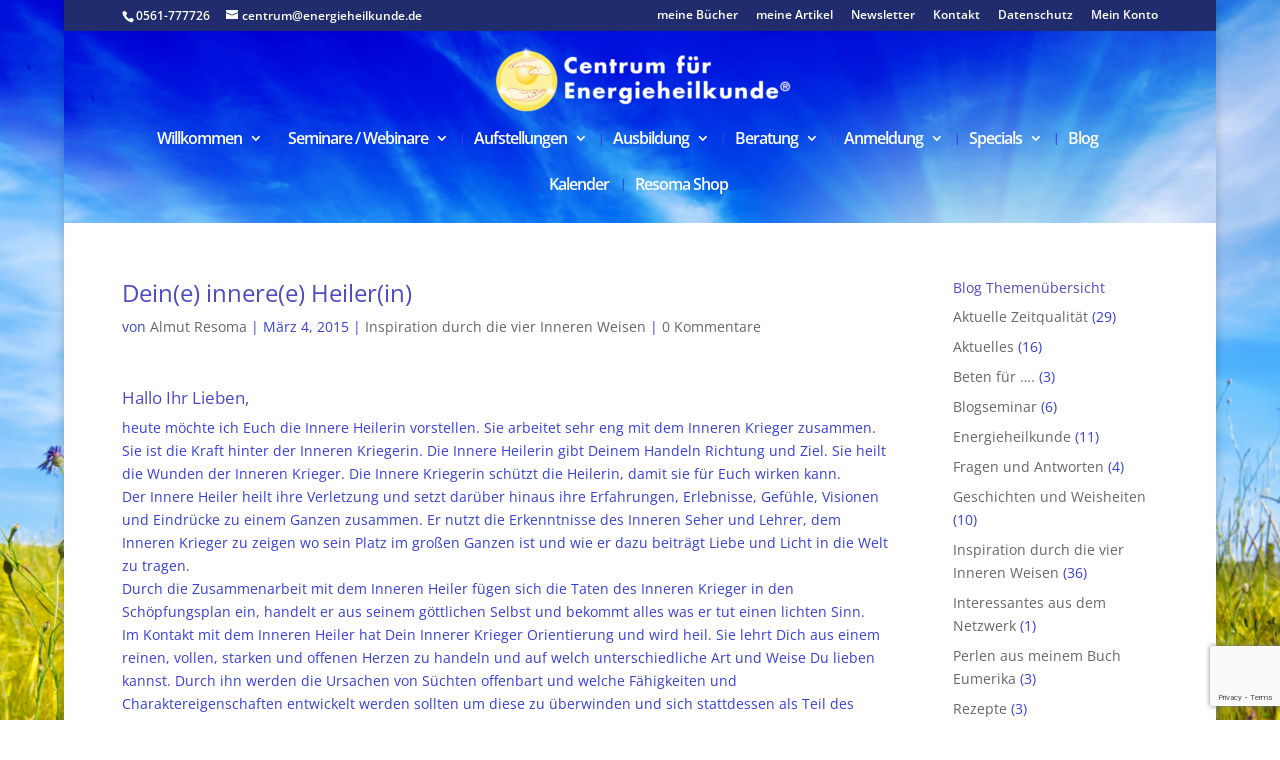

--- FILE ---
content_type: text/html; charset=utf-8
request_url: https://www.google.com/recaptcha/api2/anchor?ar=1&k=6Lcazx4eAAAAANyAxDPBxQ9e0_dy3lxAgxETe2Qr&co=aHR0cHM6Ly9lbmVyZ2llaGVpbGt1bmRlLmRlOjQ0Mw..&hl=en&v=PoyoqOPhxBO7pBk68S4YbpHZ&size=invisible&anchor-ms=20000&execute-ms=30000&cb=tymisuknet8h
body_size: 48676
content:
<!DOCTYPE HTML><html dir="ltr" lang="en"><head><meta http-equiv="Content-Type" content="text/html; charset=UTF-8">
<meta http-equiv="X-UA-Compatible" content="IE=edge">
<title>reCAPTCHA</title>
<style type="text/css">
/* cyrillic-ext */
@font-face {
  font-family: 'Roboto';
  font-style: normal;
  font-weight: 400;
  font-stretch: 100%;
  src: url(//fonts.gstatic.com/s/roboto/v48/KFO7CnqEu92Fr1ME7kSn66aGLdTylUAMa3GUBHMdazTgWw.woff2) format('woff2');
  unicode-range: U+0460-052F, U+1C80-1C8A, U+20B4, U+2DE0-2DFF, U+A640-A69F, U+FE2E-FE2F;
}
/* cyrillic */
@font-face {
  font-family: 'Roboto';
  font-style: normal;
  font-weight: 400;
  font-stretch: 100%;
  src: url(//fonts.gstatic.com/s/roboto/v48/KFO7CnqEu92Fr1ME7kSn66aGLdTylUAMa3iUBHMdazTgWw.woff2) format('woff2');
  unicode-range: U+0301, U+0400-045F, U+0490-0491, U+04B0-04B1, U+2116;
}
/* greek-ext */
@font-face {
  font-family: 'Roboto';
  font-style: normal;
  font-weight: 400;
  font-stretch: 100%;
  src: url(//fonts.gstatic.com/s/roboto/v48/KFO7CnqEu92Fr1ME7kSn66aGLdTylUAMa3CUBHMdazTgWw.woff2) format('woff2');
  unicode-range: U+1F00-1FFF;
}
/* greek */
@font-face {
  font-family: 'Roboto';
  font-style: normal;
  font-weight: 400;
  font-stretch: 100%;
  src: url(//fonts.gstatic.com/s/roboto/v48/KFO7CnqEu92Fr1ME7kSn66aGLdTylUAMa3-UBHMdazTgWw.woff2) format('woff2');
  unicode-range: U+0370-0377, U+037A-037F, U+0384-038A, U+038C, U+038E-03A1, U+03A3-03FF;
}
/* math */
@font-face {
  font-family: 'Roboto';
  font-style: normal;
  font-weight: 400;
  font-stretch: 100%;
  src: url(//fonts.gstatic.com/s/roboto/v48/KFO7CnqEu92Fr1ME7kSn66aGLdTylUAMawCUBHMdazTgWw.woff2) format('woff2');
  unicode-range: U+0302-0303, U+0305, U+0307-0308, U+0310, U+0312, U+0315, U+031A, U+0326-0327, U+032C, U+032F-0330, U+0332-0333, U+0338, U+033A, U+0346, U+034D, U+0391-03A1, U+03A3-03A9, U+03B1-03C9, U+03D1, U+03D5-03D6, U+03F0-03F1, U+03F4-03F5, U+2016-2017, U+2034-2038, U+203C, U+2040, U+2043, U+2047, U+2050, U+2057, U+205F, U+2070-2071, U+2074-208E, U+2090-209C, U+20D0-20DC, U+20E1, U+20E5-20EF, U+2100-2112, U+2114-2115, U+2117-2121, U+2123-214F, U+2190, U+2192, U+2194-21AE, U+21B0-21E5, U+21F1-21F2, U+21F4-2211, U+2213-2214, U+2216-22FF, U+2308-230B, U+2310, U+2319, U+231C-2321, U+2336-237A, U+237C, U+2395, U+239B-23B7, U+23D0, U+23DC-23E1, U+2474-2475, U+25AF, U+25B3, U+25B7, U+25BD, U+25C1, U+25CA, U+25CC, U+25FB, U+266D-266F, U+27C0-27FF, U+2900-2AFF, U+2B0E-2B11, U+2B30-2B4C, U+2BFE, U+3030, U+FF5B, U+FF5D, U+1D400-1D7FF, U+1EE00-1EEFF;
}
/* symbols */
@font-face {
  font-family: 'Roboto';
  font-style: normal;
  font-weight: 400;
  font-stretch: 100%;
  src: url(//fonts.gstatic.com/s/roboto/v48/KFO7CnqEu92Fr1ME7kSn66aGLdTylUAMaxKUBHMdazTgWw.woff2) format('woff2');
  unicode-range: U+0001-000C, U+000E-001F, U+007F-009F, U+20DD-20E0, U+20E2-20E4, U+2150-218F, U+2190, U+2192, U+2194-2199, U+21AF, U+21E6-21F0, U+21F3, U+2218-2219, U+2299, U+22C4-22C6, U+2300-243F, U+2440-244A, U+2460-24FF, U+25A0-27BF, U+2800-28FF, U+2921-2922, U+2981, U+29BF, U+29EB, U+2B00-2BFF, U+4DC0-4DFF, U+FFF9-FFFB, U+10140-1018E, U+10190-1019C, U+101A0, U+101D0-101FD, U+102E0-102FB, U+10E60-10E7E, U+1D2C0-1D2D3, U+1D2E0-1D37F, U+1F000-1F0FF, U+1F100-1F1AD, U+1F1E6-1F1FF, U+1F30D-1F30F, U+1F315, U+1F31C, U+1F31E, U+1F320-1F32C, U+1F336, U+1F378, U+1F37D, U+1F382, U+1F393-1F39F, U+1F3A7-1F3A8, U+1F3AC-1F3AF, U+1F3C2, U+1F3C4-1F3C6, U+1F3CA-1F3CE, U+1F3D4-1F3E0, U+1F3ED, U+1F3F1-1F3F3, U+1F3F5-1F3F7, U+1F408, U+1F415, U+1F41F, U+1F426, U+1F43F, U+1F441-1F442, U+1F444, U+1F446-1F449, U+1F44C-1F44E, U+1F453, U+1F46A, U+1F47D, U+1F4A3, U+1F4B0, U+1F4B3, U+1F4B9, U+1F4BB, U+1F4BF, U+1F4C8-1F4CB, U+1F4D6, U+1F4DA, U+1F4DF, U+1F4E3-1F4E6, U+1F4EA-1F4ED, U+1F4F7, U+1F4F9-1F4FB, U+1F4FD-1F4FE, U+1F503, U+1F507-1F50B, U+1F50D, U+1F512-1F513, U+1F53E-1F54A, U+1F54F-1F5FA, U+1F610, U+1F650-1F67F, U+1F687, U+1F68D, U+1F691, U+1F694, U+1F698, U+1F6AD, U+1F6B2, U+1F6B9-1F6BA, U+1F6BC, U+1F6C6-1F6CF, U+1F6D3-1F6D7, U+1F6E0-1F6EA, U+1F6F0-1F6F3, U+1F6F7-1F6FC, U+1F700-1F7FF, U+1F800-1F80B, U+1F810-1F847, U+1F850-1F859, U+1F860-1F887, U+1F890-1F8AD, U+1F8B0-1F8BB, U+1F8C0-1F8C1, U+1F900-1F90B, U+1F93B, U+1F946, U+1F984, U+1F996, U+1F9E9, U+1FA00-1FA6F, U+1FA70-1FA7C, U+1FA80-1FA89, U+1FA8F-1FAC6, U+1FACE-1FADC, U+1FADF-1FAE9, U+1FAF0-1FAF8, U+1FB00-1FBFF;
}
/* vietnamese */
@font-face {
  font-family: 'Roboto';
  font-style: normal;
  font-weight: 400;
  font-stretch: 100%;
  src: url(//fonts.gstatic.com/s/roboto/v48/KFO7CnqEu92Fr1ME7kSn66aGLdTylUAMa3OUBHMdazTgWw.woff2) format('woff2');
  unicode-range: U+0102-0103, U+0110-0111, U+0128-0129, U+0168-0169, U+01A0-01A1, U+01AF-01B0, U+0300-0301, U+0303-0304, U+0308-0309, U+0323, U+0329, U+1EA0-1EF9, U+20AB;
}
/* latin-ext */
@font-face {
  font-family: 'Roboto';
  font-style: normal;
  font-weight: 400;
  font-stretch: 100%;
  src: url(//fonts.gstatic.com/s/roboto/v48/KFO7CnqEu92Fr1ME7kSn66aGLdTylUAMa3KUBHMdazTgWw.woff2) format('woff2');
  unicode-range: U+0100-02BA, U+02BD-02C5, U+02C7-02CC, U+02CE-02D7, U+02DD-02FF, U+0304, U+0308, U+0329, U+1D00-1DBF, U+1E00-1E9F, U+1EF2-1EFF, U+2020, U+20A0-20AB, U+20AD-20C0, U+2113, U+2C60-2C7F, U+A720-A7FF;
}
/* latin */
@font-face {
  font-family: 'Roboto';
  font-style: normal;
  font-weight: 400;
  font-stretch: 100%;
  src: url(//fonts.gstatic.com/s/roboto/v48/KFO7CnqEu92Fr1ME7kSn66aGLdTylUAMa3yUBHMdazQ.woff2) format('woff2');
  unicode-range: U+0000-00FF, U+0131, U+0152-0153, U+02BB-02BC, U+02C6, U+02DA, U+02DC, U+0304, U+0308, U+0329, U+2000-206F, U+20AC, U+2122, U+2191, U+2193, U+2212, U+2215, U+FEFF, U+FFFD;
}
/* cyrillic-ext */
@font-face {
  font-family: 'Roboto';
  font-style: normal;
  font-weight: 500;
  font-stretch: 100%;
  src: url(//fonts.gstatic.com/s/roboto/v48/KFO7CnqEu92Fr1ME7kSn66aGLdTylUAMa3GUBHMdazTgWw.woff2) format('woff2');
  unicode-range: U+0460-052F, U+1C80-1C8A, U+20B4, U+2DE0-2DFF, U+A640-A69F, U+FE2E-FE2F;
}
/* cyrillic */
@font-face {
  font-family: 'Roboto';
  font-style: normal;
  font-weight: 500;
  font-stretch: 100%;
  src: url(//fonts.gstatic.com/s/roboto/v48/KFO7CnqEu92Fr1ME7kSn66aGLdTylUAMa3iUBHMdazTgWw.woff2) format('woff2');
  unicode-range: U+0301, U+0400-045F, U+0490-0491, U+04B0-04B1, U+2116;
}
/* greek-ext */
@font-face {
  font-family: 'Roboto';
  font-style: normal;
  font-weight: 500;
  font-stretch: 100%;
  src: url(//fonts.gstatic.com/s/roboto/v48/KFO7CnqEu92Fr1ME7kSn66aGLdTylUAMa3CUBHMdazTgWw.woff2) format('woff2');
  unicode-range: U+1F00-1FFF;
}
/* greek */
@font-face {
  font-family: 'Roboto';
  font-style: normal;
  font-weight: 500;
  font-stretch: 100%;
  src: url(//fonts.gstatic.com/s/roboto/v48/KFO7CnqEu92Fr1ME7kSn66aGLdTylUAMa3-UBHMdazTgWw.woff2) format('woff2');
  unicode-range: U+0370-0377, U+037A-037F, U+0384-038A, U+038C, U+038E-03A1, U+03A3-03FF;
}
/* math */
@font-face {
  font-family: 'Roboto';
  font-style: normal;
  font-weight: 500;
  font-stretch: 100%;
  src: url(//fonts.gstatic.com/s/roboto/v48/KFO7CnqEu92Fr1ME7kSn66aGLdTylUAMawCUBHMdazTgWw.woff2) format('woff2');
  unicode-range: U+0302-0303, U+0305, U+0307-0308, U+0310, U+0312, U+0315, U+031A, U+0326-0327, U+032C, U+032F-0330, U+0332-0333, U+0338, U+033A, U+0346, U+034D, U+0391-03A1, U+03A3-03A9, U+03B1-03C9, U+03D1, U+03D5-03D6, U+03F0-03F1, U+03F4-03F5, U+2016-2017, U+2034-2038, U+203C, U+2040, U+2043, U+2047, U+2050, U+2057, U+205F, U+2070-2071, U+2074-208E, U+2090-209C, U+20D0-20DC, U+20E1, U+20E5-20EF, U+2100-2112, U+2114-2115, U+2117-2121, U+2123-214F, U+2190, U+2192, U+2194-21AE, U+21B0-21E5, U+21F1-21F2, U+21F4-2211, U+2213-2214, U+2216-22FF, U+2308-230B, U+2310, U+2319, U+231C-2321, U+2336-237A, U+237C, U+2395, U+239B-23B7, U+23D0, U+23DC-23E1, U+2474-2475, U+25AF, U+25B3, U+25B7, U+25BD, U+25C1, U+25CA, U+25CC, U+25FB, U+266D-266F, U+27C0-27FF, U+2900-2AFF, U+2B0E-2B11, U+2B30-2B4C, U+2BFE, U+3030, U+FF5B, U+FF5D, U+1D400-1D7FF, U+1EE00-1EEFF;
}
/* symbols */
@font-face {
  font-family: 'Roboto';
  font-style: normal;
  font-weight: 500;
  font-stretch: 100%;
  src: url(//fonts.gstatic.com/s/roboto/v48/KFO7CnqEu92Fr1ME7kSn66aGLdTylUAMaxKUBHMdazTgWw.woff2) format('woff2');
  unicode-range: U+0001-000C, U+000E-001F, U+007F-009F, U+20DD-20E0, U+20E2-20E4, U+2150-218F, U+2190, U+2192, U+2194-2199, U+21AF, U+21E6-21F0, U+21F3, U+2218-2219, U+2299, U+22C4-22C6, U+2300-243F, U+2440-244A, U+2460-24FF, U+25A0-27BF, U+2800-28FF, U+2921-2922, U+2981, U+29BF, U+29EB, U+2B00-2BFF, U+4DC0-4DFF, U+FFF9-FFFB, U+10140-1018E, U+10190-1019C, U+101A0, U+101D0-101FD, U+102E0-102FB, U+10E60-10E7E, U+1D2C0-1D2D3, U+1D2E0-1D37F, U+1F000-1F0FF, U+1F100-1F1AD, U+1F1E6-1F1FF, U+1F30D-1F30F, U+1F315, U+1F31C, U+1F31E, U+1F320-1F32C, U+1F336, U+1F378, U+1F37D, U+1F382, U+1F393-1F39F, U+1F3A7-1F3A8, U+1F3AC-1F3AF, U+1F3C2, U+1F3C4-1F3C6, U+1F3CA-1F3CE, U+1F3D4-1F3E0, U+1F3ED, U+1F3F1-1F3F3, U+1F3F5-1F3F7, U+1F408, U+1F415, U+1F41F, U+1F426, U+1F43F, U+1F441-1F442, U+1F444, U+1F446-1F449, U+1F44C-1F44E, U+1F453, U+1F46A, U+1F47D, U+1F4A3, U+1F4B0, U+1F4B3, U+1F4B9, U+1F4BB, U+1F4BF, U+1F4C8-1F4CB, U+1F4D6, U+1F4DA, U+1F4DF, U+1F4E3-1F4E6, U+1F4EA-1F4ED, U+1F4F7, U+1F4F9-1F4FB, U+1F4FD-1F4FE, U+1F503, U+1F507-1F50B, U+1F50D, U+1F512-1F513, U+1F53E-1F54A, U+1F54F-1F5FA, U+1F610, U+1F650-1F67F, U+1F687, U+1F68D, U+1F691, U+1F694, U+1F698, U+1F6AD, U+1F6B2, U+1F6B9-1F6BA, U+1F6BC, U+1F6C6-1F6CF, U+1F6D3-1F6D7, U+1F6E0-1F6EA, U+1F6F0-1F6F3, U+1F6F7-1F6FC, U+1F700-1F7FF, U+1F800-1F80B, U+1F810-1F847, U+1F850-1F859, U+1F860-1F887, U+1F890-1F8AD, U+1F8B0-1F8BB, U+1F8C0-1F8C1, U+1F900-1F90B, U+1F93B, U+1F946, U+1F984, U+1F996, U+1F9E9, U+1FA00-1FA6F, U+1FA70-1FA7C, U+1FA80-1FA89, U+1FA8F-1FAC6, U+1FACE-1FADC, U+1FADF-1FAE9, U+1FAF0-1FAF8, U+1FB00-1FBFF;
}
/* vietnamese */
@font-face {
  font-family: 'Roboto';
  font-style: normal;
  font-weight: 500;
  font-stretch: 100%;
  src: url(//fonts.gstatic.com/s/roboto/v48/KFO7CnqEu92Fr1ME7kSn66aGLdTylUAMa3OUBHMdazTgWw.woff2) format('woff2');
  unicode-range: U+0102-0103, U+0110-0111, U+0128-0129, U+0168-0169, U+01A0-01A1, U+01AF-01B0, U+0300-0301, U+0303-0304, U+0308-0309, U+0323, U+0329, U+1EA0-1EF9, U+20AB;
}
/* latin-ext */
@font-face {
  font-family: 'Roboto';
  font-style: normal;
  font-weight: 500;
  font-stretch: 100%;
  src: url(//fonts.gstatic.com/s/roboto/v48/KFO7CnqEu92Fr1ME7kSn66aGLdTylUAMa3KUBHMdazTgWw.woff2) format('woff2');
  unicode-range: U+0100-02BA, U+02BD-02C5, U+02C7-02CC, U+02CE-02D7, U+02DD-02FF, U+0304, U+0308, U+0329, U+1D00-1DBF, U+1E00-1E9F, U+1EF2-1EFF, U+2020, U+20A0-20AB, U+20AD-20C0, U+2113, U+2C60-2C7F, U+A720-A7FF;
}
/* latin */
@font-face {
  font-family: 'Roboto';
  font-style: normal;
  font-weight: 500;
  font-stretch: 100%;
  src: url(//fonts.gstatic.com/s/roboto/v48/KFO7CnqEu92Fr1ME7kSn66aGLdTylUAMa3yUBHMdazQ.woff2) format('woff2');
  unicode-range: U+0000-00FF, U+0131, U+0152-0153, U+02BB-02BC, U+02C6, U+02DA, U+02DC, U+0304, U+0308, U+0329, U+2000-206F, U+20AC, U+2122, U+2191, U+2193, U+2212, U+2215, U+FEFF, U+FFFD;
}
/* cyrillic-ext */
@font-face {
  font-family: 'Roboto';
  font-style: normal;
  font-weight: 900;
  font-stretch: 100%;
  src: url(//fonts.gstatic.com/s/roboto/v48/KFO7CnqEu92Fr1ME7kSn66aGLdTylUAMa3GUBHMdazTgWw.woff2) format('woff2');
  unicode-range: U+0460-052F, U+1C80-1C8A, U+20B4, U+2DE0-2DFF, U+A640-A69F, U+FE2E-FE2F;
}
/* cyrillic */
@font-face {
  font-family: 'Roboto';
  font-style: normal;
  font-weight: 900;
  font-stretch: 100%;
  src: url(//fonts.gstatic.com/s/roboto/v48/KFO7CnqEu92Fr1ME7kSn66aGLdTylUAMa3iUBHMdazTgWw.woff2) format('woff2');
  unicode-range: U+0301, U+0400-045F, U+0490-0491, U+04B0-04B1, U+2116;
}
/* greek-ext */
@font-face {
  font-family: 'Roboto';
  font-style: normal;
  font-weight: 900;
  font-stretch: 100%;
  src: url(//fonts.gstatic.com/s/roboto/v48/KFO7CnqEu92Fr1ME7kSn66aGLdTylUAMa3CUBHMdazTgWw.woff2) format('woff2');
  unicode-range: U+1F00-1FFF;
}
/* greek */
@font-face {
  font-family: 'Roboto';
  font-style: normal;
  font-weight: 900;
  font-stretch: 100%;
  src: url(//fonts.gstatic.com/s/roboto/v48/KFO7CnqEu92Fr1ME7kSn66aGLdTylUAMa3-UBHMdazTgWw.woff2) format('woff2');
  unicode-range: U+0370-0377, U+037A-037F, U+0384-038A, U+038C, U+038E-03A1, U+03A3-03FF;
}
/* math */
@font-face {
  font-family: 'Roboto';
  font-style: normal;
  font-weight: 900;
  font-stretch: 100%;
  src: url(//fonts.gstatic.com/s/roboto/v48/KFO7CnqEu92Fr1ME7kSn66aGLdTylUAMawCUBHMdazTgWw.woff2) format('woff2');
  unicode-range: U+0302-0303, U+0305, U+0307-0308, U+0310, U+0312, U+0315, U+031A, U+0326-0327, U+032C, U+032F-0330, U+0332-0333, U+0338, U+033A, U+0346, U+034D, U+0391-03A1, U+03A3-03A9, U+03B1-03C9, U+03D1, U+03D5-03D6, U+03F0-03F1, U+03F4-03F5, U+2016-2017, U+2034-2038, U+203C, U+2040, U+2043, U+2047, U+2050, U+2057, U+205F, U+2070-2071, U+2074-208E, U+2090-209C, U+20D0-20DC, U+20E1, U+20E5-20EF, U+2100-2112, U+2114-2115, U+2117-2121, U+2123-214F, U+2190, U+2192, U+2194-21AE, U+21B0-21E5, U+21F1-21F2, U+21F4-2211, U+2213-2214, U+2216-22FF, U+2308-230B, U+2310, U+2319, U+231C-2321, U+2336-237A, U+237C, U+2395, U+239B-23B7, U+23D0, U+23DC-23E1, U+2474-2475, U+25AF, U+25B3, U+25B7, U+25BD, U+25C1, U+25CA, U+25CC, U+25FB, U+266D-266F, U+27C0-27FF, U+2900-2AFF, U+2B0E-2B11, U+2B30-2B4C, U+2BFE, U+3030, U+FF5B, U+FF5D, U+1D400-1D7FF, U+1EE00-1EEFF;
}
/* symbols */
@font-face {
  font-family: 'Roboto';
  font-style: normal;
  font-weight: 900;
  font-stretch: 100%;
  src: url(//fonts.gstatic.com/s/roboto/v48/KFO7CnqEu92Fr1ME7kSn66aGLdTylUAMaxKUBHMdazTgWw.woff2) format('woff2');
  unicode-range: U+0001-000C, U+000E-001F, U+007F-009F, U+20DD-20E0, U+20E2-20E4, U+2150-218F, U+2190, U+2192, U+2194-2199, U+21AF, U+21E6-21F0, U+21F3, U+2218-2219, U+2299, U+22C4-22C6, U+2300-243F, U+2440-244A, U+2460-24FF, U+25A0-27BF, U+2800-28FF, U+2921-2922, U+2981, U+29BF, U+29EB, U+2B00-2BFF, U+4DC0-4DFF, U+FFF9-FFFB, U+10140-1018E, U+10190-1019C, U+101A0, U+101D0-101FD, U+102E0-102FB, U+10E60-10E7E, U+1D2C0-1D2D3, U+1D2E0-1D37F, U+1F000-1F0FF, U+1F100-1F1AD, U+1F1E6-1F1FF, U+1F30D-1F30F, U+1F315, U+1F31C, U+1F31E, U+1F320-1F32C, U+1F336, U+1F378, U+1F37D, U+1F382, U+1F393-1F39F, U+1F3A7-1F3A8, U+1F3AC-1F3AF, U+1F3C2, U+1F3C4-1F3C6, U+1F3CA-1F3CE, U+1F3D4-1F3E0, U+1F3ED, U+1F3F1-1F3F3, U+1F3F5-1F3F7, U+1F408, U+1F415, U+1F41F, U+1F426, U+1F43F, U+1F441-1F442, U+1F444, U+1F446-1F449, U+1F44C-1F44E, U+1F453, U+1F46A, U+1F47D, U+1F4A3, U+1F4B0, U+1F4B3, U+1F4B9, U+1F4BB, U+1F4BF, U+1F4C8-1F4CB, U+1F4D6, U+1F4DA, U+1F4DF, U+1F4E3-1F4E6, U+1F4EA-1F4ED, U+1F4F7, U+1F4F9-1F4FB, U+1F4FD-1F4FE, U+1F503, U+1F507-1F50B, U+1F50D, U+1F512-1F513, U+1F53E-1F54A, U+1F54F-1F5FA, U+1F610, U+1F650-1F67F, U+1F687, U+1F68D, U+1F691, U+1F694, U+1F698, U+1F6AD, U+1F6B2, U+1F6B9-1F6BA, U+1F6BC, U+1F6C6-1F6CF, U+1F6D3-1F6D7, U+1F6E0-1F6EA, U+1F6F0-1F6F3, U+1F6F7-1F6FC, U+1F700-1F7FF, U+1F800-1F80B, U+1F810-1F847, U+1F850-1F859, U+1F860-1F887, U+1F890-1F8AD, U+1F8B0-1F8BB, U+1F8C0-1F8C1, U+1F900-1F90B, U+1F93B, U+1F946, U+1F984, U+1F996, U+1F9E9, U+1FA00-1FA6F, U+1FA70-1FA7C, U+1FA80-1FA89, U+1FA8F-1FAC6, U+1FACE-1FADC, U+1FADF-1FAE9, U+1FAF0-1FAF8, U+1FB00-1FBFF;
}
/* vietnamese */
@font-face {
  font-family: 'Roboto';
  font-style: normal;
  font-weight: 900;
  font-stretch: 100%;
  src: url(//fonts.gstatic.com/s/roboto/v48/KFO7CnqEu92Fr1ME7kSn66aGLdTylUAMa3OUBHMdazTgWw.woff2) format('woff2');
  unicode-range: U+0102-0103, U+0110-0111, U+0128-0129, U+0168-0169, U+01A0-01A1, U+01AF-01B0, U+0300-0301, U+0303-0304, U+0308-0309, U+0323, U+0329, U+1EA0-1EF9, U+20AB;
}
/* latin-ext */
@font-face {
  font-family: 'Roboto';
  font-style: normal;
  font-weight: 900;
  font-stretch: 100%;
  src: url(//fonts.gstatic.com/s/roboto/v48/KFO7CnqEu92Fr1ME7kSn66aGLdTylUAMa3KUBHMdazTgWw.woff2) format('woff2');
  unicode-range: U+0100-02BA, U+02BD-02C5, U+02C7-02CC, U+02CE-02D7, U+02DD-02FF, U+0304, U+0308, U+0329, U+1D00-1DBF, U+1E00-1E9F, U+1EF2-1EFF, U+2020, U+20A0-20AB, U+20AD-20C0, U+2113, U+2C60-2C7F, U+A720-A7FF;
}
/* latin */
@font-face {
  font-family: 'Roboto';
  font-style: normal;
  font-weight: 900;
  font-stretch: 100%;
  src: url(//fonts.gstatic.com/s/roboto/v48/KFO7CnqEu92Fr1ME7kSn66aGLdTylUAMa3yUBHMdazQ.woff2) format('woff2');
  unicode-range: U+0000-00FF, U+0131, U+0152-0153, U+02BB-02BC, U+02C6, U+02DA, U+02DC, U+0304, U+0308, U+0329, U+2000-206F, U+20AC, U+2122, U+2191, U+2193, U+2212, U+2215, U+FEFF, U+FFFD;
}

</style>
<link rel="stylesheet" type="text/css" href="https://www.gstatic.com/recaptcha/releases/PoyoqOPhxBO7pBk68S4YbpHZ/styles__ltr.css">
<script nonce="rcj1FMqw1czmcIwVe4QBow" type="text/javascript">window['__recaptcha_api'] = 'https://www.google.com/recaptcha/api2/';</script>
<script type="text/javascript" src="https://www.gstatic.com/recaptcha/releases/PoyoqOPhxBO7pBk68S4YbpHZ/recaptcha__en.js" nonce="rcj1FMqw1czmcIwVe4QBow">
      
    </script></head>
<body><div id="rc-anchor-alert" class="rc-anchor-alert"></div>
<input type="hidden" id="recaptcha-token" value="[base64]">
<script type="text/javascript" nonce="rcj1FMqw1czmcIwVe4QBow">
      recaptcha.anchor.Main.init("[\x22ainput\x22,[\x22bgdata\x22,\x22\x22,\[base64]/[base64]/[base64]/[base64]/[base64]/UltsKytdPUU6KEU8MjA0OD9SW2wrK109RT4+NnwxOTI6KChFJjY0NTEyKT09NTUyOTYmJk0rMTxjLmxlbmd0aCYmKGMuY2hhckNvZGVBdChNKzEpJjY0NTEyKT09NTYzMjA/[base64]/[base64]/[base64]/[base64]/[base64]/[base64]/[base64]\x22,\[base64]\\u003d\x22,\x22wpLCiMKFw7zDhcOIwqvDt8OHw5PCo1B0V8KMwpwTUTwFw5nDpB7DrcOTw63DosOrcMOKwrzCvMKFwpHCjQ5VwoM3f8OswrlmwqJgw4jDrMOxJVvCkVrClxBIwpQvK8ORwpvDqMKuY8Orw7DCqsKAw75oEDXDgMKYwoXCqMOdRkvDuFNQwojDviMHw6/Cln/CiElHcGF9QMOeAGN6VETDo37Cv8OJwr7ClcOWA2XCi0HChhMiXxbCjMOMw7lkw6tBwr54wpRqYCPCsGbDnsO4c8ONKcK5USApwpXCoGkHw4vCqmrCrsOMZcO4bTrCpMOBwr7Dt8K2w4oBw7PCnMOSwrHCknJ/wrhODWrDg8Kmw4rCr8KQfgkYNwMMwqkpQMKdwpNMK8O5wqrDocOMwrzDmMKjw7lZw67DtsOOw7RxwrtvwqTCkwAybcK/bUBqwrjDrsODwppHw4pQw4DDvTAzacK9GMOiM1wuPktqKkA/QwXCiyPDowTCn8KKwqchwr3DlsOhUGcdbSt+wr1tLMOfwq3DtMO0wrRNY8KEw4s+ZsOEwqE6asOzGmrCmsKlfhTCqsO7E2s6GcOJw6p0ejxpMXLCqcO6XkAvLCLCkXYmw4PCpS1FwrPCizjDqzhQw7jCjMOldj/[base64]/wohHFMOhw70HKsOgY8KKNMOIwqAVKBbDgcK2w6V6H8OvwqRswp3CgCZxwojDgWltcVFyIyfDlsKaw4VzwoPDmMKNw4JDw6zDhHEHw6Ujd8KlT8OeUsKJwpHCkcKAFDDCo387wqQrwowcwpA1w4ZeMsKRw7LCiyYEKMOBLE7DlcKqDlPDuV9WZ2vDsCXCgH/Ds8KowrRUwpxgGDHDmBA6wp3CpMK5w49lVsKEPh/[base64]/DsDoeU8OnLcKpcsKKw6JNw489woTCkMK9wp/CtyjCl8ODwrgLw7/Dp17DnVpANAp+HTnCnsKzwp0DGsOcwolXwq4pwpEGc8Kcw4LCnMOndgt0P8KSw451w4jDiQgYM8OnbjrCkcOlFMOyfcO+w7J1w4tObcOVJ8KhScOFw57ClMKSw4rCgMOiLDnCisO3w4Uuw53Dr3ZTwqRQwrLDowBdwozCpGZhwq/DssKKLgklBcOxw5VvNXPCs1bDn8KBwp4+wpfCsG/DrMKTwoE/dxs5wrQGw6XCpcKKXcK+wqnDpcK9w7I8w6XCgsOdwpQfKsKgw6Yuw4zCjgs4EgY9w6DDkXYsw4bCjcK8NcOWwpNGL8O5csO5wrEUwrzDuMOCwrfDixnDgAbDrC/DhSLCm8ODZ2nDjMOFw4dBfFbDmhPCkGDDqTPDsVglwoHCu8K/[base64]/woMHw4HDusOXKcKCEsO/WcOaKMKlw5zDlsOfwpjDrgbCjMOjVcOBwpAwIFrDmTjCo8OXw4bCg8Oaw7nCpWjCvcOwwokUYMKWScKufmk8w6Jaw7c7bFQiIMOtcwHDuy3CkMO/[base64]/[base64]/ChEMKw6dwU8KCbsK/w4rDg3vDn8KcwrnDocKZwpxpbMOsw5TCtAsQw6XDg8O/VizCnBoXQD7CtgHCrMOqw41GFxnDo2jDjcOjwpQtwoHDk1nDjiMEwrDClSHChsOvBFI5RnjCnCPCh8OIwpLChcKIR3vCgFzDgsK5a8Ojw4TCnRl/wpUSPMKAYAl0VMOzw5Yjwo3DkGBcW8KQDgsKw7jDsMKhw5rDssKrwoTCk8K1w7IuIsK/wqB9wprChsKSAk0hwo/Dm8K7wovCv8KmScKrw6ARNHJCw4cZwo5mJUpUwrMnHcKjwqMXBj/[base64]/Dp8OJwoE5QADCk8K0w57DmcKDUsOXw6Z8EiHCrCBXNTrCmsOKEQHCvWvDng8HwotzChHCjngTw5zDujEkwoTCjsObw6nDlyfDksKLwpRcwpLDsMOow5UQw4xVwovDgRjChsKYPG4WSMKoVgtfOMOiwprCnsOww4LCmcKAw6/Cr8KNc1jDlcOrwonDn8OwH0EHw4V4OiJYP8ONHMOIQMOrwp1rw6R5OVQIwoXDqWBXwpAPw7fCt1Q5wrbChsO3wonCmyIDXgRybgrDi8OUNCg2wqpWb8OBw6NXdsOUcsK/w4zDqXjDoMO5w6TCtlxSwoTDuiXCg8K4ZcKzwoXChA1Xw6RiHMOfw4REH2nDuUhFZcOPwpXDtMKNw6PCqR58woMaIybDiRbDqXPDiMOLPx0jw4LCj8OJw6XDocKzwq3Co8OTIznCpMK2w7/Duk4FwqHDlWzDkMOsJ8K4wr/[base64]/TxoAJyDDgMOfwoxFw6fDpMOOw47Cu8OSwpnChC7DhkFsXSRSw7jCmsKiEz/CmMK3woNFwqXCmcKYwoLDkcKxw4XCl8O1w7bCvsOQScKPXcOqw4LDnGIlwqrChncRecOVVRA5FcOKw495wrxxw6HCpsOnMh14wp9oRsOGwqhQw5TCoXLCpVLCpmUywq3DmEl7w6FyO2/CmUDDvMOxFcOUQDwNf8KfacObNkzDkD3CjMKlXR7Dn8OrwqfCnyMlGsOOZMOtwqoPU8Oaw5bCujFswp3Dg8OAYzbDiQ7DpMKWw6nDnFnDkRoJf8KvHnzDo3/[base64]/DusOMwqrCpFnDjhnDrl46IcOld8OzwqbCg8Ojwr3DmC3DisKdZcOgIEHDoMK8wqFRWH7DuDPDqcOXQglswpAXwr8Kw5VKw6/DpsO/YsOiwrDDpMOjdk8xwq0vwqIdfcOUWnd9wrsLwo7ChcKTVj50F8O3wrLCr8O9wo7CgT0nAcOPOsKhXycVVmXCjEYywq7DicK1w73Dn8KXw4TDlsKcwoMZwqjDvywywqsIBzhqGsK5w4vDgn/[base64]/[base64]/DnMKmw4gxw5nCjcODLCfCtDzCo3TCklJhw77Dm0kDeF4LGsOxOMOqw4DDrMKmQcOlwo0/d8OHwrPDksOVw5DDosKxw4TCiy/CrknCsBZJY3fDmz7DhxbCnMOicsKdX258d0vCosKME3zDqMO4w7TDncO4DSU6wrnDkAjDssKiw687w6M1CMKaOcK5bsKtBijDmnPCt8O1JmB+w6hyw7hzwpvDpQs+YEcqG8Oew4d4TxfCrcKeQMK4O8Kdw75Gw7bDvg/DnkDClwPDo8KQL8KoN3R5Ni9EXcKxTsO/W8OXY3Bbw6XCr2rCtsOSDcOWwqTChcKww6lATsKtw57CtgjCssOSwrrDriQowrBgw6bCiMKHw5zCrDvDmxEuwp/[base64]/ClDAKwpLDvx5EwpnDoH0lw4NVw6xbw7Vdwo/CgsOmeMOXwrJUYUM/w4PDn1/Dv8K/U1dgworCoRxjHcKeeXk/GQxsCMKKwo/DusKtIMKAwr3CnUXDjS/CoTIOwovCsDnDiyTDr8OWcnoTwqjDuTjDtCPCkMKOTy8RVsKQw6pxAxDDlMKKw7DCrcOJLcOFwrluZj4+UDTCgyPCgMO/KMKraX7CmH1RfsKhwrJtw6RfwqbCocKtwrHCpsKfU8OwYwnDosO1wpnCvgVWwrUxe8Kyw7hJVsOkMFbDslfCvDMnIMKYa3DDhsOgwrLDpR/DriXCqcKNe28Dwr7CmSLCiXDCjCZ6AsKXX8OQfHnCpMKfw7fDrMO5IhTCnDYRAcOjSMOpwrREwq/CrcOALMKSw7bCsSDCuB3CtlUPdsKKBShsw7fCghlVdcOWw6XCgFbDvn8awq1nwosFJXfDs0DDuUfDjAnDtWTCkiTCssOAwpwVw6dew5jDkz1Kwrhqw6XCinjCucK3w5TDg8OXTMOZwo9MURdfwrTCscOkw48Sw6PCs8KOOiXDowDDtE/[base64]/[base64]/DpsO+cgM/FUNQw6dxPmHDi8KXYMKwwrbDh3XCksKEwoDDrsKDwovDvhbCicK3DF3DhsKZwpfDn8K9w7XDocOIORPCi1HDisOMw7jCqMOWQsKxwoTDtUVKJR4Wa8O7cUNnAMO2BMKqDUtsw4HCr8OXRMK0dBgQwp/DlE0pwo8yP8KrwpjCi3Aqw4UGBMKtwr/ChcKcw5DCqsKzDsKfdTJaFA7DoMOMwrkPwol9E1sLw4HCt3XDmMK4wozCtcOywozDmsOtwpMQBMKxA1jDqm/DvMO+w5tCNcKlfm7CqgHCmcO0w7jDvsOeRTXCkcKnLQ/CmDQxYsOGwovDicKvwo9TIW9tN1TClsKawrs+fsOVQnHDu8KkdR/CqMO2w746ccKIAMKwW8KqJMKdwoRKwpTDvi5bwrldw5PDsRdiwozCsn0HwrzDoCRIIsOfw6tKw5XDswvCuUE+w6fCusOlwrTDhsKgw6pGRmtaYWvClDpvW8K6ZXHDpsKcfih1Y8KfwqYGPwI/dcKuw4vDsAXDn8OwScOcfcOYP8KgwoJ7ZztoTiQ2VlpowrzDjV8GJBh/w5RFw70Cw4vDtThaTjprJmTCm8KZw7NZTGYoPMOXwqXDpzzDr8OcGWLDvGEGEjpKwofCows9wqoYfEXChMOlwp7CsDLDmxzDkQUfw7DDhMK/[base64]/[base64]/LyTCrUvCjcK/[base64]/CunBcwq3CkcO8w6BpHcO7wrXDmUUvGMK5Hy/CsXjClV0Qw4fCm8K7OylJw5rDjxbCv8OJY8Kaw5sWwqAaw5cbdMO8HcKgw5LDscKTDB1Sw5bDjMOUw6cScMO/wr/CkRjCjcOlw6UIw7/Dl8KRwq/Co8Kpw4zDn8Opw4pZw4/DksOEb2hidsK5wrrDjMK2w5cFMyg9wrxLb0PCoHPDhcOWw43Cq8OzVcK6EVPDm20Iwq0Uw7F4wqfCsiLDssKgQW3DoU7Dq8OjwqrDijvCkUPCsMOdw7xmGALDqXU+wrkZw6hEw4ofLMO1JStsw5PCusKKw5vCnyrCpizCnknDlkXCuwYiacOiBnF0C8K6wqTDgREzw4/[base64]/DmcKswpLCn8OVa37DvsO6WVvDrhV2RUYzwqJpwqlnw4vCu8KdwoPCh8KjwrMHeB7Du2kJw4/CmMOgbz1pwppQw6FWwqXCpMKiw6zCrsOVSSQUw689w7gffADCq8O8w7Mzwo07wqpjdDTDlsKYFjAeUTnCmcKJMsOZw7PDlsKAKcOlw7wdJcO9wqkewqfDssKTEl8cwqgLwoQlwqdQw6fCpcODCsKXwqZEVzbCokVcw4ZMSz0EwqAjw57DpMO+w6bDiMKdw6A5w4RcFG/[base64]/DimHClnDCpF3DoX0cw7PDncKHCcKbwoFndhc9wpDDksO7MWDChm5Pw5BCw6h8AcKuRlRqb8KaMH3DpjJiwroNwoHDtsOSQsKbNsOhwrZ2w7bCt8Kwb8K3DsKTTcK4F0slwprDvMKRKAbDox/Do8KfQlECbgQVAgLChMOYNcOew5V2EMK7wpFeRibCtx7CrWvDn0/[base64]/[base64]/Ctmp0wrHDpkB9w4bDgnoJPcKGXsKNC8Kwwql/[base64]/w6QZw682w4oDbMOqFxzCiMKwwooJbcO2YsKuNxjDrcKeD0I/wr80w73CgMK8YDDCu8O1S8OIXMKHYMKqX8KjNcKcwojDiFEEw4lSYMKrPsKBw4sCw5heZsKgd8Kwc8KsJcK6w6l6KC/ClgbDucOjwrrCt8ObTcKpwqHDssK0w79lMsOqB8OJw5YKw6Zaw7dewpRewozDicO5w4fDoHNyXcOvNsKgw4JVw5bCp8Kjwo8+WjgBw5PDp0BRKy/Cql4uQMKrw545wp/[base64]/U38/wobDux7DhsO8w58Iwq/CtmnDtBg/[base64]/CngHCg8KVwpVhG8KOe1l4wrPCmMK4D8OibkdwTcOgw5RnWsK/[base64]/Cpk4KaHl/woDCusO3KcK4w74Fw7fCmSXCrcOfA0/[base64]/Ci8O3w5TDr8OYaiDDksK3KMOeA8KMBVvDtBzDsMOEw7/CrMOow4lAwojDuMO7w43CoMOjQFZuDMK5wqdnw5HCp1pdeyPDkWAMVsOGw6vDrMO+w7BtXcKCGsOCa8KGw4rCiyp3JcO3w6XDs2nDncOiZgQdwrjCqz4qHMOgVlzCs8Knw4kgw5FpwpvDvUIQw6bDk8K0w4nDkktEwqnDosOnQngbwo/Ck8KEcMK9wp4LTE5hw703wr/DklUHwoTCggt9dD/[base64]/wqtrw73CicO/w5DDuwzCi8OiEiDDpBrDncK1wqJIwog0b2TCh8KlNilXdh9HIj/[base64]/[base64]/Dh8KCNAXCrlHCicO0HcKbXMOOwrXCl8KcblpuSVDCiU8jHMO/R8KtaGUCDGgRwrJPwqnClcOsbwdsGsKhwqLCm8OcBsOfw4TDoMKvRRnDgwNnwpJVHlNuw7Yqw7zDusK6OcK4UQQEZcKDwrU/X1sTeXjDj8OKw60aw4/DqCDDuwo+UXNhwppswpjDscK6wqEcwpbClzbCv8OlJMOLw4zDksOucBXDvRHDrsOxw68yaAlEw7ECwpwsw4fDimDCrAoXIMONRytewrTDngfCnsOpdcKsDMOyOsKvw6/Ck8Kcw5BUCHNfw7PDr8Oyw4PDgMKkw7YMYsKSE8Oxw51kwqfDl1jDosKWw6PCsAPDt1dRblXDlcOWwo09wozDkBvDkcOPfMOUHcKGw6HCssO7w45Yw4HCpyzCrMOow47ChjLDgsOVMMK7S8OqQibDt8KGMcK+ZXd8wp4dw73DuG3DjcKGw4NNwr87WHNtwr/DmcO4w7rDiMO8wpzDnsObw4E6wp97GsKOS8KUwq3CssK/w7PDm8KKwo8Lw5/[base64]/Cq8O+d0XDpMOQwq4hwrsww655wrDCsMOFRsOqw4LDm03CmTTCjsK8JcO9Hz4dwrPDnMK/wqfDlgxaw4HCt8KXw602FMONRcO1J8OETgFwQsOew4XCj3UPYMOccC81Q3nCsFHDt8K1NHdjwqfDjGlnwqBIFDbDoQw7worCpyLDrU4iRh9Rw5TCk0B9XMOWwqMXwpjDhRIEw7/Cp0pxLsOnB8KLXcOSM8OYdWLDkSsFw73Dhj7CkhUxGMKiw5k1w4/DusKOAsKPDlLDoMK3XcO6V8O5w7DCt8K+aSBhV8Okw67CjH/CjyAXwr0yDsKawqzCt8OJRgJdVcOTw6TCrS4Cc8KHw5zCi2XDssOcw6B3VWtlwoLCjnnCkMOjwqd7woLDl8Ohwp/DjmkBT2jCusOMG8KuwprDscKnwotswo3Co8K0EFzDpsKBQBnCscKVfALCryPCp8KFeWnCtWTDs8Ksw5MmD8Otb8OeNsKsHDLDhMO4ccOnMsOLT8KWwqPDq8KcBTB1w6TDjMOdAW7DtcOfB8KCfsOFwqppw5hnX8KPwpDDjsKqZsKoFQPCvm/[base64]/[base64]/wqYaL8Otw7LDvWVmw7hEbMKnUijCpsO7wp1LwrfCvTQPw5zCkXVFw6rDtxQKwoEBw4dhA2PCisO5J8Osw44Mw7PCtMKkw5/[base64]/DuBHDjsOewrkbwrrDssOmwr4rw6pqw6zCgSTDmMK6YWLCmkHClGE/w6HDrsKkwrhTQ8K/wpbCnn48w7zCiMOWwpQMw7rCrjg2F8OBVHvDjsKpP8O9w4QUw7wuNn/DqcKiIx3DsDxTwoQIFMOvw7nDvCXChcKywrRMw6HDm0Axw5sJw5HDox3Dok/DvcKjw4PCuyfDjMKPwqHCr8Olwqoew67DpicSUFEMwq1ZYsKFY8K4KcOOwr51DRLCpX7CqTvDssKUCWTDqsKgwr/CqiIHwr3CgMOrHQvCvlNgeMKkPCvDnU4wPVpKK8OgOkY4RnvDjkjDtxfDpMKMw6XDlcKhTcOoDF/CssKHZU5OPMKZw5VMH1/DnSBYXcKCw4bDlcOqfcOVw53Cp3DDoMK3w4MawrbCug/DgcOGwpdbw7E0w5zDp8O3DcOTwpd9wrrCj2PDpjI7w5LCmVvDpxnDnsO8U8OyTsOwLlhIwplQwrwIwpzDnSVhUVUhwpR1d8OqKExZwrrCt0NfBBHCisKzSMOxw48cw73DmMKyXcOlw6LDi8KIWj/DkcKgWsOKw4DCrWp2woBpw4jDgMKYO3YvwqnCvgsgw6vCmkbCg38PcFrCmMKTw4jCkT92w5bDuMKNd1wBwrLCtioRwrXDpV0rw77CmcKXZMKfw5dXw5wqXsOQJRfDt8KqWsOyZCfDmn1GFH9/OnbDthB8A1jDtsOeSXBgw4Vmwp8yHw4DHMOuwr/[base64]/DtxVww710BEd7wpYsV2TDtmPCuirDqMOQw6TCmiYsJUHCp3U0w4/CusKtY30IRE7Dt0koVsKqwo7CmV7DtyPCg8OewpjDgR3CrFLClMK1wojDn8KOa8Oyw75wFmofVjXCiF/[base64]/[base64]/DsMO+wonCo8OufsOZKm/DvBXDi8KrG8KZw7/[base64]/[base64]/NVNzCcK3L8K7DsO0wr1+w4HDjsKsw4M8KBkXN8KqWQNWZlYKwrLDrW7CuhlDTjQYw4zCkBpSw7PCjit9w6rDghfDuMKNJMK4JVASwpHCg8K9wrDDlcO0w5zDo8OKwrTDpsKawobDok/DiGEswpBxwpjDrEPDvsKuLVYvQTsAw5YoNlhNwoxqIMOFfEF1UQrCrcKZw7vDssKSwp1ww6RSwp99YmDDjXvCrMKpfyBHwqZfUcKCWsKxwrV9RMK7wosGw71XLWAww4UNw5E+eMO6CUHCtTbChmdhwr/Dj8KTwpHDn8KFw6XDo1rCrmDDgcOeZsKXw5TDgsOQDsK+w7TCt1J6wqk0HMKPw5Isw6tjwpDCmsKMMMKpwrdHwpUdXwrDoMOvwoDDkjcowqvDtMKzOMOXwo4YwqfDlHXDssK3woLCg8KaLQfDkSbDkcOxwrkRwoDDh8KMwqtmw54vI1/DpH7Ck0LCn8O3H8Kqw7APCA7DpMOpwrdKPD/[base64]/CWjDmcKAwovDiMOrwpXDsMKMM38Kw48nIsO7C0bCnMKcw4FLw7PCj8OpFcO/wqLCpGBAw6XCp8O0w75CJhBjwqrDisKUQitsamvDlMOPwrDDjTd8M8KSwqLDqcO/wr3CqMKFKjbDhGfDrMOtEcO8w71qQEMmQxDDpUZawpDDlG5lV8OuwpHDm8KOXjoswoEnwp7DonXDjUE8wrwYbcOHKDZfw4DDi1DCj0JFQWDCkTxlTsKgEMOmwoTDlWE5wotSf8OPw4LDjMKNBcKYw5bDusKKw7Bjw5kLUMOuwo/[base64]/DpsOCU8OfUBxfw7x6JXx9X8OseFrCoMKBAMKcw4AARRrDtz9hYwDDgsKAw44CVcK1aQxOwqsIwrsQw6pCw6LCiWrClcKoPB8QTsOQZsOYRsKGQ2JGwqPDlVgDwokOXQrCkcOvwrw5Wntyw6A8wqXCrsOsJ8OOJBQwW1/CucKeG8O/NMKea3MdRkbCsMK6EsKyw7zDnHLCiWFgJHzDsCFOPikww6fDqxXDs0DDo3vCjMOOwq/[base64]/BV4DD8KNMMKsw7JBw58Vw5BwccOzGsOKF8KyUQXCiBxDwoxowo/CqMKMbzFWe8KtwohrG33Dhy3Coj7DsmNlaBLDrzwpDMKUEcKBewvCsMKZwofCsUfDn8OIwqdsfC4Mwr1uw67DvGcQw7PCh30hZxLDlMKpFGRuw6hTwpo4w6nCg1FlwqrDmsO6eBw3QD4cw4pfwpHDgRNuFMOMVn0Mw6vCrMKVbcOvYiLCnMOzAsOPwp/DgsKZTSt8YghJw5DCh04bwoLCk8OdwpzCtcOoTCzCi3tXZlAAwpDDsMKxfCJ7wpvCvsKQAFsceMKiERRGw6FRwqRTL8OPw4RuwrLCsBXCmcKCL8OtVAcxBFkLYsOmw7Y1YcOIwrkOwrsdYGMXwp/[base64]/DtDbClh/CnxQvw5pUw5dBwr5cSTYOGcKzcjhSw6hlODLCkcKPKVbCsMKOasKfdcO/wrzCnMKgw4cUw6hQwpcebMO0f8KZwqfDhsOtwpABV8KLw4JGwpXChsOOD8K1wrNywplNTGNxWRlSwr/DtsKWDMKdwoUVw7rDqsOdEcO3w5zDjmbDhgTCpB82wpIAGsOFwpXCrcKBw4PDvjzDpwYgQMKhYQsZw7nDi8OpP8Oxw4ZUwqFvwpfDjiXCv8O5OcOucHp3wrRnw68TT20ywr9jw7LCukNpw4tiRMKRwr/[base64]/DsMOrwoAoIj8fRQzCssO0wqvDk8KDw7LChRnDusO0w6fCm2B4woHDr8OdwpXCt8OSbXzDnsOHw55sw6M1wp3DmsOnw4drw4JaCS1tPsO+HBPDjCXCo8OAUcOWCMK2w5DDgcK8LcO0w7dNBMOwHU3Cri9ow7EqQcO/fMKBXXIzw40nKcKoIE7Dj8K6BxHCgsKqDMO8CH/CgkBoIybCnALCvXpBKMOff2Jzw4bDkAXCk8OZwoUqw4dJwqLDrMOFw4B6TmbDtcOMwqnDlXbDisKqIcKgw7bDjGfCr0jDjMKzw4/DmBB3NcKHDjTCpSXDkMO2w6fCvhojQUrClmfDn8OpE8Oqw73Dsj7CkkXCmRk1w6HCtcKvCDLCtCYSTzjDqsOHC8KGJnnCvj/[base64]/DolDCoMKHSAjDk3fDhSwfek/CrcK0QW1Lw7rDul/DhBXDsHZXw5/Ch8O4w7fDtgpVw5MrQ8KZIcONw5/CpsOmDMK/DcOEw5DDssOgAMO3fcKUBcOzwpzCo8Kbw5ouworDuSE7w4Fjwr0Sw4ErwonDhh3DpR/DrMKQwrXCmmkfwovDt8ONB0VJwrDDk2fCojjDm0rDkmB3wowUw64jw5gHKQ5tMG1+IcOQBcOrwoQLw6HCvlxwMQovw4HClsOHN8OZBH4EwrvCr8ODw67DhcO5wr9wwr/[base64]/Dm8KfCcOfMcK3wpAzV0zDkMOqw5vDq8KqWsKow7x2w6rDhVrCnxhSEVhyw6vDnMKEw5XClcKmwrM4w4R3PsKZAwTDoMK/w6cSwoLCjG3CoXoyw5DCmFJcesKjw5DCtxt+wpI/[base64]/ClsOgV8KiOTzClhhgworCtsOHwo/[base64]/w4XCvsOkwrY/MhtNOcOFNsKxwpBCaD5Mwq53wqHDm8OEw4oSw4TDqQh5w4jCrVpLw5rDgMOOC1rCjMO3woBjw5vDuD7CoGDDjsOKwpB/w47Clx/[base64]/[base64]/CpMKZR8K4wowsw5/[base64]/Dm8O9FMOqwoNFwoLDncKCwpF4QRvCvMKQecKiNsOoN1NjwqpdTV8Dwq7Dh8Kvwq5JVsKGMcKJCMKvw67CpHzCrTggwoDDlsOew4DCrjjCrjQYw4cSHn3CpiFoAsOpw6BXw4PDu8KLeQYwLcOmLsOUwrnDsMKiw7HChMOWNQzDtcKSTMK3w7DCrQnDosKQXBcLwqFKw6/[base64]/CksKmJCvDr8K1Nm/Cn0XDtcKIGcOCQHoOwrLCmmk2w5Auwq8BwofCnBrDh8O0OsO/w4NWZAoKMcOpGcO2Am7CsCNswqkmP0hhw7nDr8OYUV/[base64]/DjwEuwrsWYSnDvcK9OsORAsODw7N7w6fCsMKmDBxHJMKAB8OAJcKWPAshEsK2w6jChiHDvMOqwrFhO8KhI1AYQcOkwrfCgsORYsO9woofKMOBw64yfQvDpX/DjcKuwqxQH8KOw7EkTF1HwqhiL8KaC8K1w5oRM8OrFjgcw4zDv8K4wpspw7/DhcK7LnXCkVbCqEE3LcKsw40NwrfDrA4UWTlsCz1/wqEgCh4PLcOkZE42Im7CksKoLMKCw4DDicOcw4rDsC4jKcOXwqXDnh1fGMOaw4VUEE7CkRpQeEcow53Dj8OtwoXDtRXDsiFlAcKFQH4xwq7DiAdIwoLDtEPCrlxIwr7ChSk1LzvDu0ZGwofDlyDCu8OiwpoKfMK/wqJgHQjDiT3DrUF2McKQw7kzV8OJVkxKITB9U0zCjGJfNcO2CMKpwp4MMFkFwrA5woTCh1JyM8OjUMKCbTfDlg9ASsORw4/[base64]/DiwZWfsKXw4EJw6zCm8KgU8OZw6oiwrtMLlLDjcOswp18CjzCjzFxwrnCtcKADcOPwoV1CMKQwqHDvsO1wqLDkD7Cg8Klw5V2aFXDoMOIdsKAXsKMPhJBZEBpDyfDucKXw43Cq03DssOywocwQcOZwqkbMMKpScKbO8OHPQ/DhjjCt8OvD3HCnMOwQm4WCcKHAhgYUMOYQ3zCvcKRw6hNw7HChMKOw6Y0wpQcw5LDoj/DpnfCo8KhE8KuBzfCt8KTTWvCjMKoNMOhw7Q+w5paVUYjw4gaYhjCi8K0w7rDmX12w7FrKMK3LsKMbcKQwo02B1Nqw7XDisKMBcKOw6DCocOBQmxRYMKVw77DrcKIw6rCqsKNOX3CpMOaw5vCvEvDswnDgQg7TC/DpsKQwoodX8KDwqFrEcOJGcKRw6ljE0jCpRfDiUfCljXCjMOdIAjDhh92w5rDhg/[base64]/C8OsdHcYwrJ/[base64]/DgSJVOMKYNTbCjEbDuUgCIMK3IC1Hw5dnE3F7J8OcwofCncKZZ8Kcw7nDlnY8wpYbwozCiS/[base64]/ChUPCjsOwY8OBw4QBw7DDj8ODw5fDjVXCnRjCnWBtM8Ogw6kiw58xwpUCQ8OCQsOFwqDDj8OtfhrClkXCisO4w6DCrWPCisK6wox7wppfwrwMwqhOacOXbHnCjcOoQEFMIcKWw4JcbX8Bw4cGwoDDhENlc8OqwoIkw7FyGsOTdcKlwo/Du8O+ZCLCmxjDjwPDq8K5E8O3wpQ7SwzClDbCmsKKwobCssKHw4nCmlDClMKRwojDicOFw7XChcKiRMOUW2QJa2DCq8OlwpjDuABRBxlQNMOqGzYDw6/DsRjDksOjwqzDisOdwqHDkA3DllwFw5nCqUXDgm8nwrfCt8OfVsONw5TDkMOmw501woB8w4nCsFQgw5ECw45QY8K/wrvDqsO6FsKJwrzCkj/CgsKtworCtsK6dW7DssOmw4cCw6tdw7Ikw7sew7/Ds3LChsKEw4zCncKSw4DDnMOLw51qwqbClizDmG87wqLDpTTDn8KWChlkRwjDun/Cp3wQDHBNw5nDh8KgwqPDrcKlD8OAHyExw6J6w6Riw5/Dn8Kgw4NyOcO9NFUZccOfw64sw6wPRQd6w589TsOJw7A4wrrCnsKCw5Asw4LDisOYZcKICsKyWsKAw7HDiMOJwqITZw5HWx0BNcKWwpDDqsKlwpXCqMOpwohhwrQXFTICdj/CnAxRw74BAcOHwo7CgSHDocKbRRzCjMKvwrLClsKPLsOSw6TDo8Okwq3CsU/[base64]/Ok0Fwr1SYMKwX8Kjw7VfwqwKF8K9wq/CpHvChG7DtcORw6/DoMOFL1vCkDTCrSMvwrRdw79rDCYdw7/Dq8KZLlNcXMOjw7lSPX0nwqpWHjPChlNWVMKBwqQvwrxrEcOjbMOscRM1w53CjgZNAzg6XsOkw6wddsKZw7fCuV8Hw7/CjMOyw7EXw4tiwqLCtsKRwrPCq8OqBkHDqsKSwrBkwrNvwqllwpwTYcKPcMOdw40Kw7w5OBrCsHrCssKjFMKjRjk9wpsFSMKQVD/ChDMwRsOhLMO1VcKWQcOPw4zDq8O2w6bCgsKkZsO5YsOLw4HCh2InwrrDvxHDrsKNYWDCrm09E8OQR8OcwqbChzYCScK/I8OEwpdJbMOQexohc3vCiSAvwrXDosOkw4g4woYDFApnChHCoE/DtMKZw4UofkROwqvDuTXDhVpMSU8Hb8OTwqBVKzNSBsOcw4fDkcOESMKmw44nO0EYUsORw7snRcKnw5zDi8KPNsO3H3N4wrDDoyjDgMOhA37CtcOYVnIfw5LDlmfDk1TDrWU1woZVwocBw4JlwrjCgV7CvS/DrTNfw6clw5sKw4zCnMKewq/[base64]/Ds2rCji9QwrM2d3vDmwcNeFjCqcOZw6M5wpRXKcO5QMO0w6jCosOLdVvCv8KoKcKsRiVHV8Ovd39PAcKvwrUWw5/DrEnDkjvCpFx2DWwyTcKtw4HDr8KcSFvDvsOoHcObFcOZwoDDhRM1QT1Dwo3Dp8OvwpNkw4TCjU/ClDbDuQIHw7XCtjzDkiDCmFYPw64VJnF7wq/[base64]/[base64]/DusOUa1BywrnDmj7CrSo9csOWVlFXPyMkLsO3WXd/Y8ODFMOlSx/Dt8OTdiPDu8Kwwo5wJUrCoMKRwpPDnkzCt1rDtG9gw4jCocKkcMKefMKnc23CusOXbMOnw7/Cn0TDozsZwrrCmsKPwpjCgDLDhFrDq8OGPsOBEFAZDMKNw6nDvcKawr0Rw63DosK4VsKaw7Njw4YaLBHDl8KDwosdcz0wwoViJ0XCvjDDvjzChjVLw6cfesK/wrrDmwxlw7xZaCLCsjzDncK8DVRmw58VDsKFwoUyHsKxw7YSBXnCo0rDvjQhwqzCssKAw5Alw4VZHxrDncOww57Dr1ISwqHCuBrDssK2C2haw4ZVLMOJw69pOsOXacK3B8KEwpfCpMKrwpk4IcKow5spEl/Cuy8RNlPDlQNBYcOeQ8OfGnMrwot0wovDqsO/c8O0w5PDoMOBWcOrd8OtVsKmwpfDjVTDpQYvbz0bw4TCqMKfJcKnw5LCr8KPGmgCbxlvZ8O1VRI\\u003d\x22],null,[\x22conf\x22,null,\x226Lcazx4eAAAAANyAxDPBxQ9e0_dy3lxAgxETe2Qr\x22,0,null,null,null,1,[21,125,63,73,95,87,41,43,42,83,102,105,109,121],[1017145,826],0,null,null,null,null,0,null,0,null,700,1,null,0,\[base64]/76lBhnEnQkZiJDzAxnryhAZr/MRGQ\\u003d\\u003d\x22,0,0,null,null,1,null,0,0,null,null,null,0],\x22https://energieheilkunde.de:443\x22,null,[3,1,1],null,null,null,1,3600,[\x22https://www.google.com/intl/en/policies/privacy/\x22,\x22https://www.google.com/intl/en/policies/terms/\x22],\x22aJO/k+hEu6y+ozA87PTaytwn8y22rVauRBDmsLh6BFg\\u003d\x22,1,0,null,1,1769224254003,0,0,[19,38],null,[250],\x22RC-LlnnZMb5vcq4Ow\x22,null,null,null,null,null,\x220dAFcWeA7PXFqNJHstGJYjQHHuKul_-Qc_zbAlmA8kA_vy_YpKk--ZzStShWXmqUqLc5OM2pu8w1KrWcoviknCQmGOM-KjUYGhig\x22,1769307054040]");
    </script></body></html>